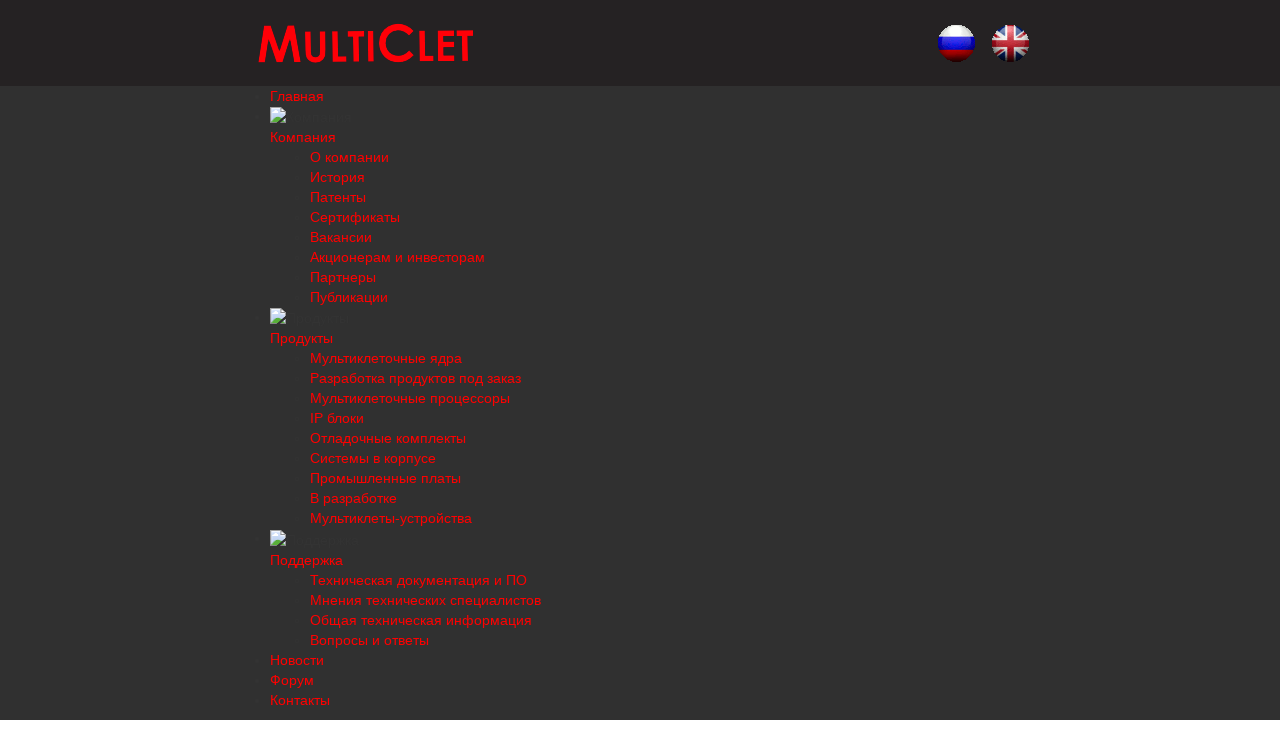

--- FILE ---
content_type: text/html; charset=utf-8
request_url: http://multiclet.com/products/mult-procces
body_size: 4910
content:

<!DOCTYPE html>
<html lang="ru-ru" dir="ltr">
  <head>
    <meta name="viewport" content="width=device-width, initial-scale=1.0, maximum-scale=3.0, user-scalable=yes"/>
    <meta charset="utf-8" />
	<base href="http://multiclet.com/products/mult-procces" />
	<meta name="description" content="Мультиклет - отказоустойчивые, энергоэкономичные, высокопроизводительные мультиклеточные процессоры и устройства на их основе" />
	<meta name="generator" content="Joomla! - Open Source Content Management" />
	<title>Мультиклеточные процессоры</title>
	<link href="http://multiclet.com/products/mult-procces" rel="alternate" hreflang="ru-RU" />
	<link href="http://multiclet.com/en/products/multicellular-processors" rel="alternate" hreflang="en-GB" />
	<link href="/templates/multiclet/favicon.ico" rel="shortcut icon" type="image/vnd.microsoft.icon" />
	<link href="/templates/system/css/system.css?be9900757713f774eb88e1df1c3c41be" rel="stylesheet" />
	<link href="/templates/multiclet/css/bootstrap.min.css?be9900757713f774eb88e1df1c3c41be" rel="stylesheet" />
	<link href="https://fonts.googleapis.com/css?family=Roboto+Condensed:300,400,700&amp;subset=cyrillic" rel="stylesheet" />
	<link href="https://use.fontawesome.com/releases/v5.5.0/css/all.css?be9900757713f774eb88e1df1c3c41be" rel="stylesheet" />
	<link href="/templates/multiclet/css/template.css?be9900757713f774eb88e1df1c3c41be" rel="stylesheet" />
	<link href="/templates/multiclet/css/mobile.css?be9900757713f774eb88e1df1c3c41be" rel="stylesheet" />
	<link href="/modules/mod_sj_flat_menu/assets/css/styles-responsive.css" rel="stylesheet" />
	<link href="/modules/mod_sj_flat_menu/assets/css/styles.css" rel="stylesheet" />
	<link href="/media/mod_languages/css/template.css?be9900757713f774eb88e1df1c3c41be" rel="stylesheet" />
	<script src="/media/system/js/core.js"></script>
	<script src="https://code.jquery.com/jquery-3.3.1.min.js?be9900757713f774eb88e1df1c3c41be"></script>
	<script src="/templates/multiclet/js/bootstrap.min.js?be9900757713f774eb88e1df1c3c41be"></script>
	<script src="/templates/multiclet/js/custom.js?be9900757713f774eb88e1df1c3c41be"></script>
	<link href="http://multiclet.com/products/mult-procces" rel="alternate" hreflang="x-default" />

  </head>
  <body>
    <header>
      <div class="container">
        <div class="row">
          <div class="col-sm-6"><a href="/"><img src="/images/logo.png" class="img-fluid" alt="" /></a></div>
          <div class="col-sm-6 text-right"><div class="mod-languages">

	<ul class="lang-inline" dir="ltr">
									<li class="lang-active">
			<a href="http://multiclet.com/products/mult-procces">
												<img src="/media/mod_languages/images/ru_ru.gif" alt="Russian (Russia)" title="Russian (Russia)" />										</a>
			</li>
								<li>
			<a href="/en/products/multicellular-processors">
												<img src="/media/mod_languages/images/en_gb.gif" alt="English (United Kingdom)" title="English (United Kingdom)" />										</a>
			</li>
				</ul>

</div>
</div>
        </div>
      </div>
    </header>

    <nav>
      <div class="container">
        <div class="row">
          <div class="col-12">

      <!--[if lt IE 9]><ul class="sj-flat-menu flyout-menu horizontal lt-ie9 " id="sj_flat_menu_10454325091768945966"><![endif]-->
      <!--[if IE 9]><ul class="sj-flat-menu flyout-menu horizontal" id="sj_flat_menu_10454325091768945966"><![endif]-->
      <!--[if gt IE 9]><!--><ul class="sj-flat-menu flyout-menu horizontal" id="sj_flat_menu_10454325091768945966"><!--<![endif]-->
            <li ><div class='fm-item '><div class='fm-button' ></div><div class='fm-link' ><a  href='/'>Главная</a></div></div></li><li ><div class='fm-item '><div class='fm-button' ><img class='fm-icon' title='Компания' alt='Компания' src='http://multiclet.com/modules/mod_sj_flat_menu/assets/images/icon_active.png'/></div><div class='fm-link' ><a  href='/company'>Компания</a></div></div><div  class='fm-container direction-left'><ul><li ><div class='fm-item '><div class='fm-button' ></div><div class='fm-link' ><a  href='/company/about-company'>О компании</a></div></div></li><li ><div class='fm-item '><div class='fm-button' ></div><div class='fm-link' ><a  href='/company/history'>История</a></div></div></li><li ><div class='fm-item '><div class='fm-button' ></div><div class='fm-link' ><a  href='/company/patents'>Патенты</a></div></div></li><li ><div class='fm-item '><div class='fm-button' ></div><div class='fm-link' ><a  href='/company/certificates'>Сертификаты</a></div></div></li><li ><div class='fm-item '><div class='fm-button' ></div><div class='fm-link' ><a  href='/company/career'>Вакансии</a></div></div></li><li ><div class='fm-item '><div class='fm-button' ></div><div class='fm-link' ><a  href='/company/act'>Акционерам и инвесторам</a></div></div></li><li ><div class='fm-item '><div class='fm-button' ></div><div class='fm-link' ><a  href='/company/partners'>Партнеры</a></div></div></li><li ><div class='fm-item '><div class='fm-button' ></div><div class='fm-link' ><a  href='/company/publications'>Публикации</a></div></div></li></ul></div></li><li ><div class='fm-item '><div class='fm-button' ><img class='fm-icon' title='Продукты' alt='Продукты' src='http://multiclet.com/modules/mod_sj_flat_menu/assets/images/icon_active.png'/></div><div class='fm-link' ><a  href='/products'>Продукты</a></div></div><div  class='fm-container direction-left'><ul><li ><div class='fm-item '><div class='fm-button' ></div><div class='fm-link' ><a  href='/products/multicellular-cores'>Мультиклеточные ядра</a></div></div></li><li ><div class='fm-item '><div class='fm-button' ></div><div class='fm-link' ><a  href='/products/product-development-for-customer'>Разработка продуктов под заказ</a></div></div></li><li  class=" fm-active "  ><div class='fm-item '><div class='fm-button' ></div><div class='fm-link' ><a  href='/products/mult-procces'>Мультиклеточные процессоры</a></div></div></li><li ><div class='fm-item '><div class='fm-button' ></div><div class='fm-link' ><a  href='/products/ip-cores'>IP блоки</a></div></div></li><li ><div class='fm-item '><div class='fm-button' ></div><div class='fm-link' ><a  href='/products/development-board'>Отладочные комплекты</a></div></div></li><li ><div class='fm-item '><div class='fm-button' ></div><div class='fm-link' ><a  href='/products/sip-system-in-package'>Системы в корпусе</a></div></div></li><li ><div class='fm-item '><div class='fm-button' ></div><div class='fm-link' ><a  href='/products/indinmenu'>Промышленные платы</a></div></div></li><li ><div class='fm-item '><div class='fm-button' ></div><div class='fm-link' ><a  href='/products/100-reservation'>В разработке</a></div></div></li><li ><div class='fm-item '><div class='fm-button' ></div><div class='fm-link' ><a  href='/products/devices-multiclets'>Мультиклеты-устройства</a></div></div></li></ul></div></li><li ><div class='fm-item '><div class='fm-button' ><img class='fm-icon' title='Поддержка' alt='Поддержка' src='http://multiclet.com/modules/mod_sj_flat_menu/assets/images/icon_active.png'/></div><div class='fm-link' ><a  href='/support'>Поддержка</a></div></div><div  class='fm-container direction-left'><ul><li ><div class='fm-item '><div class='fm-button' ></div><div class='fm-link' ><a  href='/support/software-and-technical-documents'>Техническая документация и ПО</a></div></div></li><li ><div class='fm-item '><div class='fm-button' ></div><div class='fm-link' ><a  href='/support/technical-expert-opinions'>Мнения технических специалистов</a></div></div></li><li ><div class='fm-item '><div class='fm-button' ></div><div class='fm-link' ><a  href='/support/general-technical-information'>Общая техническая информация</a></div></div></li><li ><div class='fm-item '><div class='fm-button' ></div><div class='fm-link' ><a  href='/support/--'>Вопросы и ответы</a></div></div></li></ul></div></li><li ><div class='fm-item '><div class='fm-button' ></div><div class='fm-link' ><a  href='/news'>Новости</a></div></div></li><li ><div class='fm-item '><div class='fm-button' ></div><div class='fm-link' ><a  href='http://multiclet.com/community/projects/community/boards'>Форум</a></div></div></li><li ><div class='fm-item '><div class='fm-button' ></div><div class='fm-link' ><a  href='/contacts'>Контакты</a></div></div>    </li>
</ul>
  <script type="text/javascript">
//<![CDATA[
jQuery(document).ready(function($){
	;(function(element){
		$element = $(element);
		$('li:first-child',$element).addClass("fm-first");
		$('li:last-child',$element).addClass("fm-last");
		$('.fm-container',$element).each(function(){
			$('ul > li',$(this)).eq(0).addClass("fm-first");
			$('ul > li:last-child',$(this)).addClass("fm-last");
		});
		if($('li.fm-active ',$element).length > 0){
			$('li.fm-active ',$element).parents($('li',$element)).addClass('fm-active');
		}
		
				var _time = 0;
		$element.find("li").mouseenter(function(){
			var ul = $(this).children(".fm-container");
			if(ul.length > 0) {
				if(_time > 0)  clearTimeout(_time);
				$(this).addClass("fm-opened");
								_time = setTimeout(function(){
					ul.show(600);
				}, 100);
								$(this).children(".fm-item").children(".fm-button").children("img").attr("src", "http://multiclet.com/modules/mod_sj_flat_menu/assets/images/icon_normal.png");
			}
		}).mouseleave(function(){
			var $this = $(this);
			if($this.children(".fm-container").length > 0) {
			if(_time > 0)  clearTimeout(_time);
						time = setTimeout(function(){
					$this.children(".fm-container").hide(600);
				}, 100);
			//$(this).children(".fm-container").hide(600);
						$this.removeClass("fm-opened");
			$this.children(".fm-item").children(".fm-button").children("img").attr("src", "http://multiclet.com/modules/mod_sj_flat_menu/assets/images/icon_active.png");
			//$(this).find(".fm-container").css("display","none");
			$this.find(".fm-opened").removeClass("fm-opened");
			//return false;
			}
		});
		
	
	})('#sj_flat_menu_10454325091768945966');
});
//]]>
</script>
</div>
        </div>
      </div>

    </nav>

    <main>
      <div class="container">
			<div class="item-page" itemscope itemtype="https://schema.org/Article">
	<meta itemprop="inLanguage" content="ru-RU" />
	
		
						
		
	
	
		
								<div itemprop="articleBody">
		<h1 class="contentheading">Мультиклеточные процессоры</h1>
		

<div class="newsitem_tools">
<div class="newsitem_info">
    
</div><!-- end of info-->

<div class="buttonheading"><!-- print email pdf -->
<span class="print">
<a href="http://multiclet.com/products/mult-procces?tmpl=component&amp;print=1&amp;page=" title="Печать" onclick="window.open(this.href,'win2','status=no,toolbar=no,scrollbars=yes,titlebar=no,menubar=no,resizable=yes,width=640,height=480,directories=no,location=no'); return false;" rel="nofollow"><img src="/images/printButton.png" alt="Печать"></a>			</span>

<span class="pdf">
<a href="http://multiclet.com/products/mult-procces?format=pdf" title="PDF" onclick="window.open(this.href,'win2','status=no,toolbar=no,scrollbars=yes,titlebar=no,menubar=no,resizable=yes,width=640,height=480,directories=no,location=no'); return false;" rel="nofollow"><img src="/images/pdf_button.png" alt="PDF"></a>			</span>

</div><!--end  print email pdf -->

</div>
 
		<table style="width: 746px; margin: auto;" border="0" cellspacing="0" cellpadding="0"><colgroup> <col style="width: 135pt;" width="180" /> <col style="width: 290pt;" width="386" /> <col style="width: 135pt;" width="180" /></colgroup>
<tbody>
<tr style="height: 12.75pt;">
<td class="xl67" style="height: 12.75pt; width: 135pt; text-align: center;" width="180" height="17"><strong>Серия</strong></td>
<td class="xl67" style="border-left-style: none; width: 290pt; text-align: center;" width="386"><strong>Основное свойство</strong></td>
<td class="xl67" style="border-left-style: none; width: 135pt; text-align: center;" width="180"><strong>Наименование</strong></td>
</tr>
<tr style="height: 27pt;">
<td class="xl68" style="height: 27pt; border-top-style: none; width: 135pt; text-align: center;" width="180" height="36"><span style="font-size: 18pt;">P</span></td>
<td class="xl66" style="border-top-style: none; border-left-style: none; width: 290pt;" width="386">Performance - максимальная производительность при низком энергопотреблении</td>
<td class="xl66" style="border-top-style: none; border-left-style: none; width: 135pt; text-align: center;" width="180"><span style="font-size: 14pt; font-family: trebuchet ms,geneva;"><span style="color: #ff0000;"><a href="/products/mult-procces/517-multicletochnye-processory"><span style="color: #ff0000;">M<span style="font-size: 12pt;">ULTI</span>C<span style="font-size: 12pt;">LET</span> P1</span></a></span><br /></span></td>
</tr>
<tr style="height: 27pt;">
<td class="xl68" style="height: 27pt; border-top-style: none; width: 135pt; text-align: center;" width="180" height="36"><span style="font-size: 18pt;">C</span></td>
<td class="xl66" style="border-top-style: none; border-left-style: none; width: 290pt;" width="386">Consumption - сверхнизкое энергопотребление при высокой производительности</td>
<td class="xl66" style="border-top-style: none; border-left-style: none; width: 135pt; text-align: center;" width="180">в разработке</td>
</tr>
<tr style="height: 20.25pt;">
<td class="xl68" style="height: 20.25pt; border-top-style: none; width: 135pt; text-align: center;" width="180" height="27"><span style="font-size: 18pt;">R</span></td>
<td class="xl66" style="border-top-style: none; border-left-style: none; width: 290pt;" width="386">Reconfiguration - динамическая реконфигурация</td>
<td class="xl66" style="border-top-style: none; border-left-style: none; width: 135pt; text-align: center;" width="180"><span style="font-family: 'trebuchet ms', geneva; font-size: 14pt; color: #ff0000;"><a href="/products/mult-procces/718-multiclet-r1"><span style="color: #ff0000;"> M<span style="font-size: 12pt;">ULTI</span>C<span style="font-size: 12pt;">LET</span> R1</span></a></span></td>
</tr>
<tr style="height: 20.25pt;">
<td class="xl68" style="height: 20.25pt; border-top-style: none; width: 135pt; text-align: center;" width="180" height="27"><span style="font-size: 18pt;">L</span></td>
<td class="xl66" style="border-top-style: none; border-left-style: none; width: 290pt;" width="386">Liveness - живучесть, отказоустойчивость</td>
<td class="xl66" style="border-top-style: none; border-left-style: none; width: 135pt; text-align: center;" width="180">в разработке</td>
</tr>
<tr style="height: 20.25pt;">
<td class="xl68" style="height: 20.25pt; border-top-style: none; width: 135pt; text-align: center;" width="180" height="27"><span style="font-size: 18pt;">S</span></td>
<td class="xl66" style="border-top-style: none; border-left-style: none; width: 290pt;" width="386">Supercomputing - для суперкомпьютеров</td>
<td class="xl66" style="border-top-style: none; border-left-style: none; width: 135pt; text-align: center;" width="180">
<p><span style="color: #ff0000;"><span style="font-family: trebuchet ms,geneva; font-size: 14pt;">M</span><span style="font-family: trebuchet ms,geneva; font-size: 14pt;"><span style="font-size: 12pt;">ULTI</span>C<span style="font-size: 12pt;">LET</span> S</span><span style="font-family: 'trebuchet ms', geneva; font-size: 14pt;">1</span></span></p>
<p><span style="color: #ff0000;"><span style="font-family: 'trebuchet ms', geneva; font-size: 14pt;"><span style="font-family: trebuchet ms,geneva; font-size: 14pt;">M</span><span style="font-family: trebuchet ms,geneva; font-size: 14pt;"><span style="font-size: 12pt;">ULTI</span>C<span style="font-size: 12pt;">LET</span> S</span>2</span></span></p>
</td>
</tr>
<tr style="height: 20.25pt;">
<td class="xl68" style="height: 20.25pt; border-top-style: none; width: 135pt; text-align: center;" width="180" height="27"><span style="font-size: 18pt;">B</span></td>
<td class="xl66" style="border-top-style: none; border-left-style: none; width: 290pt;" width="386">Base - базовый RTL-код</td>
<td class="xl66" style="border-top-style: none; border-left-style: none; width: 135pt; text-align: center;" width="180"><span style="color: #ff0000;"><span style="font-family: trebuchet ms,geneva; font-size: 14pt;">M</span><span style="font-family: trebuchet ms,geneva; font-size: 14pt;"><span style="font-size: 12pt;">ULTI</span>C<span style="font-size: 12pt;">LET</span> B</span></span></td>
</tr>
<tr style="height: 20.25pt;">
<td class="xl68" style="height: 20.25pt; border-top-style: none; width: 135pt; text-align: center;" width="180" height="27"><span style="font-size: 18pt;">N</span></td>
<td class="xl66" style="border-top-style: none; border-left-style: none; width: 290pt;" width="386">Neuro - нейропроцессор</td>
<td class="xl66" style="border-top-style: none; border-left-style: none; width: 135pt; text-align: center;" width="180"><span style="color: #ff0000;"><span style="font-family: trebuchet ms,geneva; font-size: 14pt;">M</span><span style="font-family: trebuchet ms,geneva; font-size: 14pt;"><span style="font-size: 12pt;">ULTI</span>C<span style="font-size: 12pt;">LET</span> N</span><span style="font-family: 'trebuchet ms', geneva; font-size: 14pt;">1</span></span></td>
</tr>
</tbody>
</table>
<p> </p>
<p><a href="/2-uncategorised/684--24092013"><img style="display: block; margin-left: auto; margin-right: auto;" src="/images/stories/price_rus.png" width="150" height="146" /></a></p>
<p> </p> 	</div>

	
							</div>

									      </div>

    </main>    
                
    

<div class="custom"  >
	<footer>
      <div class="container">
        <div class="row">
          <div class="col-12 text-center">
            <b>Исследовательский офис:</b> 620014, Международный деловой центр "Микрон", ул. Челюскинцев 2, офис 135, Екатеринбург, Россия<br>|
            <b>Телефон:</b> +7 (343) 377-78-87 <strong>Департамент продаж:</strong> +7 (343) 247-10-07 <strong>Факс:</strong> +7 (343) 247-10-06<br />

            <a href="http://www.facebook.com/pages/MultiClet/104189263037799?sk=wall" target="_blank"><img src="/images/facebook.png" /></a>

            <!--LiveInternet counter-->
            <script type="text/javascript">
              <!--
              document.write("<a href='http://www.liveinternet.ru/click' rel='nofollow' "+
              "target=_blank><img src='//counter.yadro.ru/hit?t20.1;r"+
              escape(document.referrer)+((typeof(screen)=="undefined")?"":
              ";s"+screen.width+"*"+screen.height+"*"+(screen.colorDepth?
              screen.colorDepth:screen.pixelDepth))+";u"+escape(document.URL)+
              ";"+Math.random()+
              "' alt='' title='LiveInternet: показано число просмотров за 24"+
              " часа, посетителей за 24 часа и за сегодня' "+
              "border='0' width='88' height='31'><\/a>")
              //-->
            </script>
            <!--/LiveInternet-->

            <!-- Начало кода счетчика UralWeb -->
            <script language="JavaScript" type="text/javascript">
            <!--
                uralweb_d=document;
                uralweb_a='';
                uralweb_a+='&r='+escape(uralweb_d.referrer);
                uralweb_js=10;
            //-->
            </script>
            <script language="JavaScript1.1" type="text/javascript">
            <!--
                uralweb_a+='&j='+navigator.javaEnabled();
                uralweb_js=11;
            //-->
            </script>
            <script language="JavaScript1.2" type="text/javascript">
            <!--
                uralweb_s=screen;
                uralweb_a+='&s='+uralweb_s.width+'*'+uralweb_s.height;
                uralweb_a+='&d='+(uralweb_s.colorDepth?uralweb_s.colorDepth:uralweb_s.pixelDepth);
                uralweb_js=12;
            //-->
            </script>
            <script language="JavaScript1.3" type="text/javascript">
            <!--
                uralweb_js=13;
            //-->
            </script>
            <script language="JavaScript" type="text/javascript">
            <!--
            uralweb_d.write('<a href="http://www.uralweb.ru/rating/go/multiclet" rel="nofollow">'+
            '<img border="0" src="http://hc.uralweb.ru/hc/multiclet?js='+
            uralweb_js+'&rand='+Math.random()+uralweb_a+
            '" width="88" height="31" alt="Рейтинг UralWeb" /><'+'/a>');
            //-->
            </script>

            <noscript>
            <a href="http://www.uralweb.ru/rating/go/multiclet">
            <img border="0" src="http://hc.uralweb.ru/hc/multiclet?js=0" width="88" height="31" alt="Рейтинг UralWeb" /></a>
            </noscript>
            <!-- конец кода счетчика UralWeb -->

          </div>
          </div>
      </div>
    </footer></div>


    <div id="line-bottom"></div>
  </body>
</html>

--- FILE ---
content_type: text/css
request_url: http://multiclet.com/templates/system/css/system.css?be9900757713f774eb88e1df1c3c41be
body_size: 864
content:
/**
 * @copyright	Copyright (C) 2005 - 2020 Open Source Matters, Inc. All rights reserved.
 * @license		GNU General Public License version 2 or later; see LICENSE.txt
 */

/* Import project-level system CSS */
@import url(../../../media/system/css/system.css);

/* Unpublished */
.system-unpublished, tr.system-unpublished {
	background: #e8edf1;
	border-top: 4px solid #c4d3df;
	border-bottom: 4px solid #c4d3df;
}

span.highlight {
	background-color:#FFFFCC;
	font-weight:bold;
	padding:1px 0;
}

.img-fulltext-float-right {
	float: right;
	margin-left: 10px;
	margin-bottom: 10px;
}

.img-fulltext-float-left {
	float: left;
	margin-right: 10px;
	margin-bottom: 10px;
}

.img-fulltext-float-none {
}

.img-intro-float-right {
	float: right;
	margin-left: 5px;
	margin-bottom: 5px;
}

.img-intro-float-left {
	float: left;
	margin-right: 5px;
	margin-bottom: 5px;
}

.img-intro-float-none {
}

.contentheading {
	color: #cd4d2a;
	text-align: left;
	margin: 0 0 7px 0;
	padding: 0 0 3px 0;
	font: normal 24px/1.2em Cambria,serif;
	margin-bottom: 20px;
}

.newsitem_tools{display:block; width:100%; margin:10px 0 10px 0 !Important; overflow:hidden}

.newsitem_info{width:70%; display:block; height:10px; float:left}

.buttonheading{width:30%; display:block; overflow:hidden; padding:0; float:right}
.buttonheading img{border:0}
.buttonheading .email, 
.buttonheading .print, 
.buttonheading .pdf{float:right; margin:0px 2px 0 0; width:16px}
.createby{padding:0 3px 0 0px}
.createdate{padding:0 3px 0 0px}
.newsitem_section{padding:0 3px 0 0px}
.newsitem_category{padding:0 3px 0 0px}
.newsitem_section a{padding:0 3px 0 0px}
.newsitem_category a{padding:0 3px 0 0px}
.newsitems_link{}

.newsitem_text{width:100%; display:block; padding:0 0 0 0 !Important}

.item-page ul {
	list-style: none;
	padding-left: 30px;
}

.item-page ul li {
    padding-left: 15px;
    background: url(../images/brick/bodyli.gif) no-repeat 0px 5px;
    font-family: Verdana,Arial,Helvetica, sans-serif;
    font-size: 11px;
    text-decoration: none;
}

.rscontact .controls {
	margin-left: 20px!Important;
	margin-right: 20px!Important;
}


--- FILE ---
content_type: text/css
request_url: http://multiclet.com/templates/multiclet/css/template.css?be9900757713f774eb88e1df1c3c41be
body_size: 1645
content:
header{
  background: #252223;
  min-height: 85px;
  line-height: 85px;
}

main{
  min-height: 500px;
  padding: 20px 0px;
}

footer{
  background: #232323;
  border-bottom: 1px solid #1b1b1b;
  min-height: 90px;
  font-size: 12px;
  color: #d9d8d8;
  padding-top: 10px;
}

#line-bottom{
  height: 20px;
  background: #1b1b1b;
  border-top: 1px solid #323232;
}

nav{
  background: #303030;
}

.page-header h2{
  color: #cd4d2a;
  border-bottom: 1px solid #dedddd;
}

a{
  color: red;
}

a:hover{
  color: #6896c1;
}

main ul li{
  margin-bottom: 20px;
}

table {
		border-collapse:collapse;
		background: #EFF4FB /*url(http://www.roscripts.com/images/teaser.gif) repeat-x*/;
		border:1px solid #686868;
		font:0.8em/145%;
		color: #333;
}

td, th {
		padding:5px;
}

caption {
		padding: 0 0 .5em 0;
		text-align: left;
		font-size: 1.4em;
		font-weight: bold;
		text-transform: uppercase;
		color: #333;
		background: transparent;
}

/* =links
----------------------------------------------- */

table a {
		color: #D00B1D;
                text-decoration: underline;
}

table a:link {
		color: #D00B1D;
                text-decoration: underline;
}

table a:visited {
		font-weight:normal;
		color: #D00B1D;
                text-decoration: underline;
}

table a:hover {
		border-bottom: 1px dashed #bbb;
                text-decoration: none;
}

/* =head =foot
----------------------------------------------- */

thead th, tfoot th, tfoot td {
		background:#333 url(http://www.roscripts.com/images/llsh.gif) repeat-x;
		color:#fff
}

tfoot td {
		text-align:right
}

/* =body
----------------------------------------------- */

tbody th, tbody td {
		border-bottom: dotted 1px #333;
}

tbody th {
		white-space: nowrap;
}

tbody th a {
		color:#D00B1D;
}

.odd {}

tbody tr:hover {
		background:#fafafa
}


table a {
    color: #D00B1D;
    text-decoration: underline;
}

.pagination>.active>a, .pagination>.active>a:focus, .pagination>.active>a:hover, .pagination>.active>span, .pagination>.active>span:focus, .pagination>.active>span:hover {
    z-index: 3;
    color: #fff;
    cursor: default;
    background-color: #D00B1D;
    border-color: #D00B1D;
}

.pagination>li>a, .pagination>li>span {
    position: relative;
    float: left;
    padding: 6px 12px;
    margin-left: -1px;
    line-height: 1.42857143;
    color: #D00B1D;
    text-decoration: none;
    background-color: #fff;
    border: 1px solid #ddd;
}

.control-group {
  margin-bottom: 10px;
}

legend + .control-group {
  margin-top: 20px;
  -webkit-margin-top-collapse: separate;
}

.rscontact .control-group {
  margin-bottom: 20px;
  *zoom: 1;
}

.rscontact .control-group:before,
.rscontact .control-group:after {
  display: table;
  line-height: 0;
  content: "";
}

.rscontact .control-group:after {
  clear: both;
}

.rscontact .control-label {
  float: left;
  width: 160px;
  padding-top: 5px;
  text-align: right;
}

.rscontact .controls {
  *display: inline-block;
  *padding-left: 20px;
  margin-left: 180px;
  *margin-left: 0;
}

.rscontact .controls:first-child {
  *padding-left: 180px;
}

.controls > .radio:first-child,
.controls > .checkbox:first-child {
  padding-top: 5px;
}

.form-search input, .form-inline input, .form-horizontal input, .form-search textarea, .form-inline textarea, .form-horizontal textarea, .form-search select, .form-inline select, .form-horizontal select, .form-search .help-inline, .form-inline .help-inline, .form-horizontal .help-inline, .form-search .uneditable-input, .form-inline .uneditable-input, .form-horizontal .uneditable-input, .form-search .input-prepend, .form-inline .input-prepend, .form-horizontal .input-prepend, .form-search .input-append, .form-inline .input-append, .form-horizontal .input-append {
    display: inline-block;
    *: ;
    display: inline;
    margin-bottom: 0;
    vertical-align: middle;
    *: ;
    zoom: 1;
}

textarea, input[type="text"], input[type="password"], input[type="datetime"], input[type="datetime-local"], input[type="date"], input[type="month"], input[type="time"], input[type="week"], input[type="number"], input[type="email"], input[type="url"], input[type="search"], input[type="tel"], input[type="color"], .uneditable-input {
    background-color: #ffffff;
    border: 1px solid #cccccc;
    -webkit-box-shadow: inset 0 1px 1px rgba(0, 0, 0, 0.075);
    -moz-box-shadow: inset 0 1px 1px rgba(0, 0, 0, 0.075);
    box-shadow: inset 0 1px 1px rgba(0, 0, 0, 0.075);
    -webkit-transition: border linear 0.2s, box-shadow linear 0.2s;
    -moz-transition: border linear 0.2s, box-shadow linear 0.2s;
    -o-transition: border linear 0.2s, box-shadow linear 0.2s;
    transition: border linear 0.2s, box-shadow linear 0.2s;
}
select, textarea, input[type="text"], input[type="password"], input[type="datetime"], input[type="datetime-local"], input[type="date"], input[type="month"], input[type="time"], input[type="week"], input[type="number"], input[type="email"], input[type="url"], input[type="search"], input[type="tel"], input[type="color"], .uneditable-input {
    display: inline-block;
    /* height: 20px; */
    padding: 4px 6px;
    margin-bottom: 9px;
    font-size: 14px;
    line-height: 20px;
    color: #555555;
    -webkit-border-radius: 3px;
    -moz-border-radius: 3px;
    border-radius: 3px;
}
@media (min-width: 1200px)
input, textarea, .uneditable-input {
    margin-left: 0;
}
input, textarea, .uneditable-input {
    margin-left: 0;
}
input, textarea, .uneditable-input {
    width: 100% !important;
}
input, button, select, textarea {
    font-family: "Helvetica Neue", Helvetica, Arial, sans-serif;
}
label, input, button, select, textarea {
    font-size: 14px;
    font-weight: normal;
    line-height: 20px;
}
button, input {
    *overflow: visible;
    line-height: normal;
}
button, input, select, textarea {
    margin: 0;
    font-size: 100%;
    vertical-align: middle;
}

.btn-primary {
    color: #fff;
    background-color: #D00B1D;
    border-color: #D00B1D;
}

.btn-primary:hover,
.btn-primary:focus,
.btn-primary:active,
.btn-primary.active,
.btn-primary.disabled,
.btn-primary[disabled] {
  color: #ffffff;
  background-color: #bd362f;
  *background-color: #a9302a;
}

--- FILE ---
content_type: text/css
request_url: http://multiclet.com/templates/multiclet/css/mobile.css?be9900757713f774eb88e1df1c3c41be
body_size: 77
content:
@media (min-width:768px) and (max-width: 992px) {

}

@media (max-width: 767px){

}
